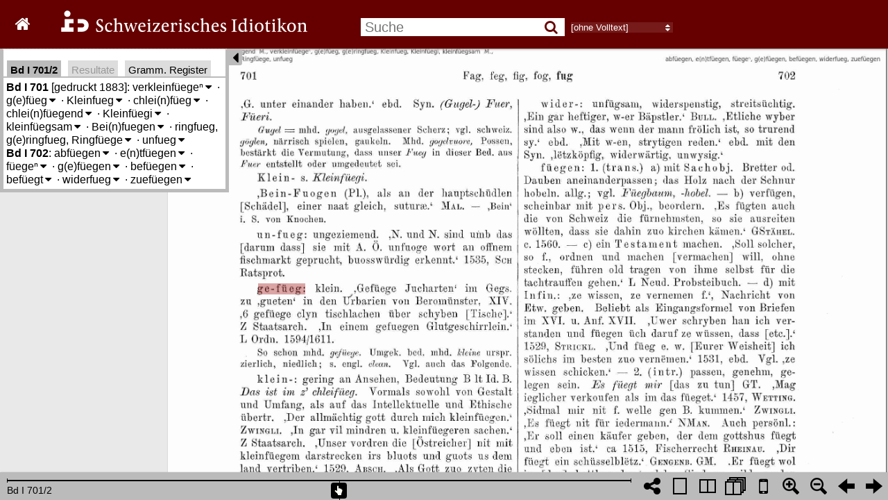

--- FILE ---
content_type: text/html; charset=utf-8
request_url: https://digital.idiotikon.ch/idtkn/get_hl_positions/volume/1/367/369/1.701,lem:g(e)f%EF%BF%BD%EF%BF%BDeg
body_size: -32
content:
{"l":283,"b":825,"r":431,"t":791,"page":368,"docid":368}

--- FILE ---
content_type: text/html; charset=utf-8
request_url: https://digital.idiotikon.ch/idtkn/lemma_info_box/10701/mode/1up
body_size: 2003
content:


  
<div id="idtkn_info_content">

  
  <b title="Band, Spalte">Bd I 701</b> [gedruckt 1883]:
    
      
        <span title="verkleinfüege/verkleinfügen" 
             hlitem="1.701,112162"
             lemma_id="112162"
             class="idtkn_lemma">verkleinfüegeⁿ<span class="toggle_meanings">&#8239;<i class="fa fa-caret-down"></i></span>
<div class="idtkn_meaning_list">
  
    <span class="idtkn_meaning meaning_level_0" vol="1" col="701" hlitem="112162"><span class="meaning_numlabel" title=""></span>
    verkleinern (moral.)</span>
  




</div>

</span><span class="lemma_delim"> · </span>
      
        <span title="gfüeg/gefüg" 
             hlitem="1.701,120855"
             lemma_id="120855"
             class="idtkn_lemma">g(e)füeg<span class="toggle_meanings">&#8239;<i class="fa fa-caret-down"></i></span>
<div class="idtkn_meaning_list">
  
    <span class="idtkn_meaning meaning_level_0" vol="1" col="701" hlitem="120855"><span class="meaning_numlabel" title=""></span>
    klein</span>
  


  <span class="gramrec_detail_button">Gramm. Reg.</span>
  <ul class="gramrec_detail">
    
    <li data-gramcat-id="392"
        title=" Wortbildung: mit Präfix: ge-: Adj.: zu Subst.">zu Subst.</li>
    
  </ul>



</div>

</span><span class="lemma_delim"> · </span>
      
        <span title="Kleinfug" 
             hlitem="1.701,143181"
             lemma_id="143181"
             class="idtkn_lemma">Kleinfueg<span class="toggle_meanings">&#8239;<i class="fa fa-caret-down"></i></span>
<div class="idtkn_meaning_list">
  
    <span class="idtkn_meaning meaning_level_0" vol="1" col="701" hlitem="143181"><span class="meaning_numlabel" title=""></span>
    die «Kleinfüegi»: Kleinheit, Kleinigkeit</span>
  




</div>

</span><span class="lemma_delim"> · </span>
      
        <span title="chleifüeg/kleinfüg" 
             hlitem="1.701,143182"
             lemma_id="143182"
             class="idtkn_lemma">chlei(n)füeg<span class="toggle_meanings">&#8239;<i class="fa fa-caret-down"></i></span>
<div class="idtkn_meaning_list">
  
    <span class="idtkn_meaning meaning_level_0" vol="1" col="701" hlitem="143182"><span class="meaning_numlabel" title=""></span>
    gering an Ansehen, Bedeutung; die «Kleinfüegi»: Kleinheit, Kleinigkeit</span>
  




</div>

</span><span class="lemma_delim"> · </span>
      
        <span title="chleifüegend/kleinfügend" 
             hlitem="1.701,143183"
             lemma_id="143183"
             class="idtkn_lemma">chlei(n)füegend<span class="toggle_meanings">&#8239;<i class="fa fa-caret-down"></i></span>
<div class="idtkn_meaning_list">
  
    <span class="idtkn_meaning meaning_level_0" vol="1" col="701" hlitem="143183"><span class="meaning_numlabel" title=""></span>
    gering an Ansehen, Bedeutung; die «Kleinfüegi»: Kleinheit, Kleinigkeit</span>
  




</div>

</span><span class="lemma_delim"> · </span>
      
        <span title="Kleinfüge" 
             hlitem="1.701,143184"
             lemma_id="143184"
             class="idtkn_lemma">Kleinfüegi<span class="toggle_meanings">&#8239;<i class="fa fa-caret-down"></i></span>
<div class="idtkn_meaning_list">
  
    <span class="idtkn_meaning meaning_level_0" vol="1" col="701" hlitem="143184"><span class="meaning_numlabel" title=""></span>
    die «Kleinfüegi»: Kleinheit, Kleinigkeit</span>
  


  <span class="gramrec_detail_button">Gramm. Reg.</span>
  <ul class="gramrec_detail">
    
    <li data-gramcat-id="560"
        title=" Wortbildung: mit erkennbarem Suffix: Substantive: Feminina: -i: Ableitungen von Adjj. (Ptcc.)">Ableitungen von Adjj. (Ptcc.)</li>
    
  </ul>



</div>

</span><span class="lemma_delim"> · </span>
      
        <span title="kleinfügsam" 
             hlitem="1.701,143185"
             lemma_id="143185"
             class="idtkn_lemma">kleinfüegsam<span class="toggle_meanings">&#8239;<i class="fa fa-caret-down"></i></span>
<div class="idtkn_meaning_list">
  
    <span class="idtkn_meaning meaning_level_0" vol="1" col="701" hlitem="143185"><span class="meaning_numlabel" title=""></span>
    gering an Ansehen, Bedeutung; die «Kleinfüegi»: Kleinheit, Kleinigkeit</span>
  


  <span class="gramrec_detail_button">Gramm. Reg.</span>
  <ul class="gramrec_detail">
    
    <li data-gramcat-id="687"
        title=" Wortbildung: mit erkennbarem Suffix: Adjektive: -sam">-sam</li>
    
  </ul>



</div>

</span><span class="lemma_delim"> · </span>
      
        <span title="Beifuegen/Beinfugen" 
             hlitem="1.701,162752"
             lemma_id="162752"
             class="idtkn_lemma">Bei(n)fuegen<span class="toggle_meanings">&#8239;<i class="fa fa-caret-down"></i></span>
<div class="idtkn_meaning_list">
  
    <span class="idtkn_meaning meaning_level_0" vol="1" col="701" hlitem="162752"><span class="meaning_numlabel" title=""></span>
    'als an der hauptschüdlen [Schädel], einer naat gleich, suturge'</span>
  




</div>

</span><span class="lemma_delim"> · </span>
      
        <span title="ringfug" 
             hlitem="1.701,176634"
             lemma_id="176634"
             class="idtkn_lemma">ringfueg, g(e)ringfueg, Ringfüege<span class="toggle_meanings">&#8239;<i class="fa fa-caret-down"></i></span>
<div class="idtkn_meaning_list">
  
    <span class="idtkn_meaning meaning_level_0" vol="1" col="701" hlitem="176634"><span class="meaning_numlabel" title=""></span>
    geringfügig, unbedeutend</span>
  


  <span class="gramrec_detail_button">Gramm. Reg.</span>
  <ul class="gramrec_detail">
    
    <li data-gramcat-id="560"
        title=" Wortbildung: mit erkennbarem Suffix: Substantive: Feminina: -i: Ableitungen von Adjj. (Ptcc.)">Ableitungen von Adjj. (Ptcc.)</li>
    
  </ul>



</div>

</span><span class="lemma_delim"> · </span>
      
        <span title="unfug" 
             hlitem="1.701,205081"
             lemma_id="205081"
             class="idtkn_lemma">unfueg<span class="toggle_meanings">&#8239;<i class="fa fa-caret-down"></i></span>
<div class="idtkn_meaning_list">
  
    <span class="idtkn_meaning meaning_level_0" vol="1" col="701" hlitem="205081"><span class="meaning_numlabel" title=""></span>
    ungeziemend</span>
  


  <span class="gramrec_detail_button">Gramm. Reg.</span>
  <ul class="gramrec_detail">
    
    <li data-gramcat-id="211"
        title=" Wortbildung: mittels Stammbildung (-erweiterung): Adjektive: Adj. formal = Subst.">Adj. formal = Subst.</li>
    
  </ul>



</div>

</span>
      
    
  <br />
  
  <b title="Band, Spalte">Bd I 702</b>:
    
      
        <span title="abfügen" 
             hlitem="1.702,100715"
             lemma_id="100715"
             class="idtkn_lemma">abfüegen<span class="toggle_meanings">&#8239;<i class="fa fa-caret-down"></i></span>
<div class="idtkn_meaning_list">
  
    <span class="idtkn_meaning meaning_level_0" vol="1" col="702" hlitem="100715"><span class="meaning_numlabel" title=""></span>
    absenden</span>
  




</div>

</span><span class="lemma_delim"> · </span>
      
        <span title="etfüegen/entfügen" 
             hlitem="1.702,106865"
             lemma_id="106865"
             class="idtkn_lemma">e(n)tfüegen<span class="toggle_meanings">&#8239;<i class="fa fa-caret-down"></i></span>
<div class="idtkn_meaning_list">
  
    <span class="idtkn_meaning meaning_level_0" vol="1" col="702" hlitem="106865"><span class="meaning_numlabel" title=""></span>
    scheiden (Ehegatten)</span>
  




</div>

</span><span class="lemma_delim"> · </span>
      
        <span title="füege/fügen" 
             hlitem="1.702,117701"
             lemma_id="117701"
             class="idtkn_lemma">füegeⁿ<span class="toggle_meanings">&#8239;<i class="fa fa-caret-down"></i></span>
<div class="idtkn_meaning_list">
  
    <span class="idtkn_meaning meaning_level_1" vol="1" col="702" hlitem="sem:11770100"><span class="meaning_numlabel" title="1.">1.</span>
    trans.</span>
  
    <span class="idtkn_meaning meaning_level_2" vol="1" col="702" hlitem="sem:107257"><span class="meaning_numlabel" title="1. a)">a)</span>
    mit Sachobj. Bretter od. Dauben aneinanderpassen; das Holz nach der Schnur hobeln</span>
  
    <span class="idtkn_meaning meaning_level_2" vol="1" col="702" hlitem="sem:107258"><span class="meaning_numlabel" title="1. b)">b)</span>
    verfügen, scheinbar mit pers. Obj., beordern</span>
  
    <span class="idtkn_meaning meaning_level_2" vol="1" col="702" hlitem="sem:107259"><span class="meaning_numlabel" title="1. c)">c)</span>
    ein Testament machen</span>
  
    <span class="idtkn_meaning meaning_level_2" vol="1" col="702" hlitem="sem:107260"><span class="meaning_numlabel" title="1. d)">d)</span>
    mit Infin.: 'ze wissen, ze vernemen f.', Nachricht von Etw. geben</span>
  
    <span class="idtkn_meaning meaning_level_1" vol="1" col="702" hlitem="sem:107261"><span class="meaning_numlabel" title="2.">2.</span>
    intr., passen, genehm, gelegen sein</span>
  
    <span class="idtkn_meaning meaning_level_1" vol="1" col="702" hlitem="sem:107262"><span class="meaning_numlabel" title="3.">3.</span>
    refl., sich an einen Ort begeben</span>
  


  <span class="gramrec_detail_button">Gramm. Reg.</span>
  <ul class="gramrec_detail">
    
    <li data-gramcat-id="232"
        title=" Wortbildung: mittels Stammbildung (-erweiterung): Verben: aus Subst.: denom. jan-Verben bzw. analog. Bildungen">denom. jan-Verben bzw. analog. Bildungen</li>
    
  </ul>



</div>

</span><span class="lemma_delim"> · </span>
      
        <span title="gfüegen/gefügen" 
             hlitem="1.702,120856"
             lemma_id="120856"
             class="idtkn_lemma">g(e)füegen<span class="toggle_meanings">&#8239;<i class="fa fa-caret-down"></i></span>
<div class="idtkn_meaning_list">
  
    <span class="idtkn_meaning meaning_level_1" vol="1" col="702" hlitem="sem:107265"><span class="meaning_numlabel" title="1.">1.</span>
    refl., (sächlich) sich zutragen</span>
  
    <span class="idtkn_meaning meaning_level_1" vol="1" col="702" hlitem="sem:107266"><span class="meaning_numlabel" title="2.">2.</span>
    refl., (pers.) sich verfügen, begeben</span>
  




</div>

</span><span class="lemma_delim"> · </span>
      
        <span title="befügen" 
             hlitem="1.702,162462"
             lemma_id="162462"
             class="idtkn_lemma">befüegen<span class="toggle_meanings">&#8239;<i class="fa fa-caret-down"></i></span>
<div class="idtkn_meaning_list">
  
    <span class="idtkn_meaning meaning_level_0" vol="1" col="702" hlitem="162462"><span class="meaning_numlabel" title=""></span>
    (refl.) sich verfügen, begeben</span>
  


  <span class="gramrec_detail_button">Gramm. Reg.</span>
  <ul class="gramrec_detail">
    
    <li data-gramcat-id="975"
        title=" Wortbildung: Präfix und Suffix: Adjektive: be + Stamm + (e)t (ohne zugehöriges Verb)">be + Stamm + (e)t (ohne zugehöriges Verb)</li>
    
  </ul>



</div>

</span><span class="lemma_delim"> · </span>
      
        <span title="befugt" 
             hlitem="1.702,300737"
             lemma_id="300737"
             class="idtkn_lemma">befüegt<span class="toggle_meanings">&#8239;<i class="fa fa-caret-down"></i></span>
<div class="idtkn_meaning_list">
  
    <span class="idtkn_meaning meaning_level_1" vol="1" col="702" hlitem="sem:107268"><span class="meaning_numlabel" title="1.">1.</span>
    (persönl.) befugt</span>
  
    <span class="idtkn_meaning meaning_level_1" vol="1" col="702" hlitem="sem:30073700"><span class="meaning_numlabel" title="2.">2.</span>
    (sächl.)</span>
  
    <span class="idtkn_meaning meaning_level_2" vol="1" col="702" hlitem="sem:107269"><span class="meaning_numlabel" title="2. a)">a)</span>
    erlaubt</span>
  
    <span class="idtkn_meaning meaning_level_2" vol="1" col="702" hlitem="sem:107270"><span class="meaning_numlabel" title="2. b)">b)</span>
    rechtmässig, rechtlich begründet</span>
  




</div>

</span><span class="lemma_delim"> · </span>
      
        <span title="widerfug" 
             hlitem="1.702,209961"
             lemma_id="209961"
             class="idtkn_lemma">widerfueg<span class="toggle_meanings">&#8239;<i class="fa fa-caret-down"></i></span>
<div class="idtkn_meaning_list">
  
    <span class="idtkn_meaning meaning_level_0" vol="1" col="702" hlitem="209961"><span class="meaning_numlabel" title=""></span>
    unfügsam, widerspenstig, streitsüchtig</span>
  




</div>

</span><span class="lemma_delim"> · </span>
      
        <span title="zufügen" 
             hlitem="1.702,213526"
             lemma_id="213526"
             class="idtkn_lemma">zuefüegen<span class="toggle_meanings">&#8239;<i class="fa fa-caret-down"></i></span>
<div class="idtkn_meaning_list">
  
    <span class="idtkn_meaning meaning_level_1" vol="1" col="702" hlitem="sem:107271"><span class="meaning_numlabel" title="1.">1.</span>
    (mit Acc. S. u. Dat. P.) zukommen lassen, zustellen, zuteilen, ohne übeln Nebenbegriff</span>
  
    <span class="idtkn_meaning meaning_level_1" vol="1" col="703" hlitem="sem:107272"><span class="meaning_numlabel" title="2.">2.</span>
    (mit Acc. P.) wozu bestimmen, bewegen, veranlassen</span>
  




</div>

</span>
      
    
  <br />
  

</div>




--- FILE ---
content_type: text/html; charset=utf-8
request_url: https://digital.idiotikon.ch/idtkn/lemma_info_box/10701/mode/1up
body_size: 2003
content:


  
<div id="idtkn_info_content">

  
  <b title="Band, Spalte">Bd I 701</b> [gedruckt 1883]:
    
      
        <span title="verkleinfüege/verkleinfügen" 
             hlitem="1.701,112162"
             lemma_id="112162"
             class="idtkn_lemma">verkleinfüegeⁿ<span class="toggle_meanings">&#8239;<i class="fa fa-caret-down"></i></span>
<div class="idtkn_meaning_list">
  
    <span class="idtkn_meaning meaning_level_0" vol="1" col="701" hlitem="112162"><span class="meaning_numlabel" title=""></span>
    verkleinern (moral.)</span>
  




</div>

</span><span class="lemma_delim"> · </span>
      
        <span title="gfüeg/gefüg" 
             hlitem="1.701,120855"
             lemma_id="120855"
             class="idtkn_lemma">g(e)füeg<span class="toggle_meanings">&#8239;<i class="fa fa-caret-down"></i></span>
<div class="idtkn_meaning_list">
  
    <span class="idtkn_meaning meaning_level_0" vol="1" col="701" hlitem="120855"><span class="meaning_numlabel" title=""></span>
    klein</span>
  


  <span class="gramrec_detail_button">Gramm. Reg.</span>
  <ul class="gramrec_detail">
    
    <li data-gramcat-id="392"
        title=" Wortbildung: mit Präfix: ge-: Adj.: zu Subst.">zu Subst.</li>
    
  </ul>



</div>

</span><span class="lemma_delim"> · </span>
      
        <span title="Kleinfug" 
             hlitem="1.701,143181"
             lemma_id="143181"
             class="idtkn_lemma">Kleinfueg<span class="toggle_meanings">&#8239;<i class="fa fa-caret-down"></i></span>
<div class="idtkn_meaning_list">
  
    <span class="idtkn_meaning meaning_level_0" vol="1" col="701" hlitem="143181"><span class="meaning_numlabel" title=""></span>
    die «Kleinfüegi»: Kleinheit, Kleinigkeit</span>
  




</div>

</span><span class="lemma_delim"> · </span>
      
        <span title="chleifüeg/kleinfüg" 
             hlitem="1.701,143182"
             lemma_id="143182"
             class="idtkn_lemma">chlei(n)füeg<span class="toggle_meanings">&#8239;<i class="fa fa-caret-down"></i></span>
<div class="idtkn_meaning_list">
  
    <span class="idtkn_meaning meaning_level_0" vol="1" col="701" hlitem="143182"><span class="meaning_numlabel" title=""></span>
    gering an Ansehen, Bedeutung; die «Kleinfüegi»: Kleinheit, Kleinigkeit</span>
  




</div>

</span><span class="lemma_delim"> · </span>
      
        <span title="chleifüegend/kleinfügend" 
             hlitem="1.701,143183"
             lemma_id="143183"
             class="idtkn_lemma">chlei(n)füegend<span class="toggle_meanings">&#8239;<i class="fa fa-caret-down"></i></span>
<div class="idtkn_meaning_list">
  
    <span class="idtkn_meaning meaning_level_0" vol="1" col="701" hlitem="143183"><span class="meaning_numlabel" title=""></span>
    gering an Ansehen, Bedeutung; die «Kleinfüegi»: Kleinheit, Kleinigkeit</span>
  




</div>

</span><span class="lemma_delim"> · </span>
      
        <span title="Kleinfüge" 
             hlitem="1.701,143184"
             lemma_id="143184"
             class="idtkn_lemma">Kleinfüegi<span class="toggle_meanings">&#8239;<i class="fa fa-caret-down"></i></span>
<div class="idtkn_meaning_list">
  
    <span class="idtkn_meaning meaning_level_0" vol="1" col="701" hlitem="143184"><span class="meaning_numlabel" title=""></span>
    die «Kleinfüegi»: Kleinheit, Kleinigkeit</span>
  


  <span class="gramrec_detail_button">Gramm. Reg.</span>
  <ul class="gramrec_detail">
    
    <li data-gramcat-id="560"
        title=" Wortbildung: mit erkennbarem Suffix: Substantive: Feminina: -i: Ableitungen von Adjj. (Ptcc.)">Ableitungen von Adjj. (Ptcc.)</li>
    
  </ul>



</div>

</span><span class="lemma_delim"> · </span>
      
        <span title="kleinfügsam" 
             hlitem="1.701,143185"
             lemma_id="143185"
             class="idtkn_lemma">kleinfüegsam<span class="toggle_meanings">&#8239;<i class="fa fa-caret-down"></i></span>
<div class="idtkn_meaning_list">
  
    <span class="idtkn_meaning meaning_level_0" vol="1" col="701" hlitem="143185"><span class="meaning_numlabel" title=""></span>
    gering an Ansehen, Bedeutung; die «Kleinfüegi»: Kleinheit, Kleinigkeit</span>
  


  <span class="gramrec_detail_button">Gramm. Reg.</span>
  <ul class="gramrec_detail">
    
    <li data-gramcat-id="687"
        title=" Wortbildung: mit erkennbarem Suffix: Adjektive: -sam">-sam</li>
    
  </ul>



</div>

</span><span class="lemma_delim"> · </span>
      
        <span title="Beifuegen/Beinfugen" 
             hlitem="1.701,162752"
             lemma_id="162752"
             class="idtkn_lemma">Bei(n)fuegen<span class="toggle_meanings">&#8239;<i class="fa fa-caret-down"></i></span>
<div class="idtkn_meaning_list">
  
    <span class="idtkn_meaning meaning_level_0" vol="1" col="701" hlitem="162752"><span class="meaning_numlabel" title=""></span>
    'als an der hauptschüdlen [Schädel], einer naat gleich, suturge'</span>
  




</div>

</span><span class="lemma_delim"> · </span>
      
        <span title="ringfug" 
             hlitem="1.701,176634"
             lemma_id="176634"
             class="idtkn_lemma">ringfueg, g(e)ringfueg, Ringfüege<span class="toggle_meanings">&#8239;<i class="fa fa-caret-down"></i></span>
<div class="idtkn_meaning_list">
  
    <span class="idtkn_meaning meaning_level_0" vol="1" col="701" hlitem="176634"><span class="meaning_numlabel" title=""></span>
    geringfügig, unbedeutend</span>
  


  <span class="gramrec_detail_button">Gramm. Reg.</span>
  <ul class="gramrec_detail">
    
    <li data-gramcat-id="560"
        title=" Wortbildung: mit erkennbarem Suffix: Substantive: Feminina: -i: Ableitungen von Adjj. (Ptcc.)">Ableitungen von Adjj. (Ptcc.)</li>
    
  </ul>



</div>

</span><span class="lemma_delim"> · </span>
      
        <span title="unfug" 
             hlitem="1.701,205081"
             lemma_id="205081"
             class="idtkn_lemma">unfueg<span class="toggle_meanings">&#8239;<i class="fa fa-caret-down"></i></span>
<div class="idtkn_meaning_list">
  
    <span class="idtkn_meaning meaning_level_0" vol="1" col="701" hlitem="205081"><span class="meaning_numlabel" title=""></span>
    ungeziemend</span>
  


  <span class="gramrec_detail_button">Gramm. Reg.</span>
  <ul class="gramrec_detail">
    
    <li data-gramcat-id="211"
        title=" Wortbildung: mittels Stammbildung (-erweiterung): Adjektive: Adj. formal = Subst.">Adj. formal = Subst.</li>
    
  </ul>



</div>

</span>
      
    
  <br />
  
  <b title="Band, Spalte">Bd I 702</b>:
    
      
        <span title="abfügen" 
             hlitem="1.702,100715"
             lemma_id="100715"
             class="idtkn_lemma">abfüegen<span class="toggle_meanings">&#8239;<i class="fa fa-caret-down"></i></span>
<div class="idtkn_meaning_list">
  
    <span class="idtkn_meaning meaning_level_0" vol="1" col="702" hlitem="100715"><span class="meaning_numlabel" title=""></span>
    absenden</span>
  




</div>

</span><span class="lemma_delim"> · </span>
      
        <span title="etfüegen/entfügen" 
             hlitem="1.702,106865"
             lemma_id="106865"
             class="idtkn_lemma">e(n)tfüegen<span class="toggle_meanings">&#8239;<i class="fa fa-caret-down"></i></span>
<div class="idtkn_meaning_list">
  
    <span class="idtkn_meaning meaning_level_0" vol="1" col="702" hlitem="106865"><span class="meaning_numlabel" title=""></span>
    scheiden (Ehegatten)</span>
  




</div>

</span><span class="lemma_delim"> · </span>
      
        <span title="füege/fügen" 
             hlitem="1.702,117701"
             lemma_id="117701"
             class="idtkn_lemma">füegeⁿ<span class="toggle_meanings">&#8239;<i class="fa fa-caret-down"></i></span>
<div class="idtkn_meaning_list">
  
    <span class="idtkn_meaning meaning_level_1" vol="1" col="702" hlitem="sem:11770100"><span class="meaning_numlabel" title="1.">1.</span>
    trans.</span>
  
    <span class="idtkn_meaning meaning_level_2" vol="1" col="702" hlitem="sem:107257"><span class="meaning_numlabel" title="1. a)">a)</span>
    mit Sachobj. Bretter od. Dauben aneinanderpassen; das Holz nach der Schnur hobeln</span>
  
    <span class="idtkn_meaning meaning_level_2" vol="1" col="702" hlitem="sem:107258"><span class="meaning_numlabel" title="1. b)">b)</span>
    verfügen, scheinbar mit pers. Obj., beordern</span>
  
    <span class="idtkn_meaning meaning_level_2" vol="1" col="702" hlitem="sem:107259"><span class="meaning_numlabel" title="1. c)">c)</span>
    ein Testament machen</span>
  
    <span class="idtkn_meaning meaning_level_2" vol="1" col="702" hlitem="sem:107260"><span class="meaning_numlabel" title="1. d)">d)</span>
    mit Infin.: 'ze wissen, ze vernemen f.', Nachricht von Etw. geben</span>
  
    <span class="idtkn_meaning meaning_level_1" vol="1" col="702" hlitem="sem:107261"><span class="meaning_numlabel" title="2.">2.</span>
    intr., passen, genehm, gelegen sein</span>
  
    <span class="idtkn_meaning meaning_level_1" vol="1" col="702" hlitem="sem:107262"><span class="meaning_numlabel" title="3.">3.</span>
    refl., sich an einen Ort begeben</span>
  


  <span class="gramrec_detail_button">Gramm. Reg.</span>
  <ul class="gramrec_detail">
    
    <li data-gramcat-id="232"
        title=" Wortbildung: mittels Stammbildung (-erweiterung): Verben: aus Subst.: denom. jan-Verben bzw. analog. Bildungen">denom. jan-Verben bzw. analog. Bildungen</li>
    
  </ul>



</div>

</span><span class="lemma_delim"> · </span>
      
        <span title="gfüegen/gefügen" 
             hlitem="1.702,120856"
             lemma_id="120856"
             class="idtkn_lemma">g(e)füegen<span class="toggle_meanings">&#8239;<i class="fa fa-caret-down"></i></span>
<div class="idtkn_meaning_list">
  
    <span class="idtkn_meaning meaning_level_1" vol="1" col="702" hlitem="sem:107265"><span class="meaning_numlabel" title="1.">1.</span>
    refl., (sächlich) sich zutragen</span>
  
    <span class="idtkn_meaning meaning_level_1" vol="1" col="702" hlitem="sem:107266"><span class="meaning_numlabel" title="2.">2.</span>
    refl., (pers.) sich verfügen, begeben</span>
  




</div>

</span><span class="lemma_delim"> · </span>
      
        <span title="befügen" 
             hlitem="1.702,162462"
             lemma_id="162462"
             class="idtkn_lemma">befüegen<span class="toggle_meanings">&#8239;<i class="fa fa-caret-down"></i></span>
<div class="idtkn_meaning_list">
  
    <span class="idtkn_meaning meaning_level_0" vol="1" col="702" hlitem="162462"><span class="meaning_numlabel" title=""></span>
    (refl.) sich verfügen, begeben</span>
  


  <span class="gramrec_detail_button">Gramm. Reg.</span>
  <ul class="gramrec_detail">
    
    <li data-gramcat-id="975"
        title=" Wortbildung: Präfix und Suffix: Adjektive: be + Stamm + (e)t (ohne zugehöriges Verb)">be + Stamm + (e)t (ohne zugehöriges Verb)</li>
    
  </ul>



</div>

</span><span class="lemma_delim"> · </span>
      
        <span title="befugt" 
             hlitem="1.702,300737"
             lemma_id="300737"
             class="idtkn_lemma">befüegt<span class="toggle_meanings">&#8239;<i class="fa fa-caret-down"></i></span>
<div class="idtkn_meaning_list">
  
    <span class="idtkn_meaning meaning_level_1" vol="1" col="702" hlitem="sem:107268"><span class="meaning_numlabel" title="1.">1.</span>
    (persönl.) befugt</span>
  
    <span class="idtkn_meaning meaning_level_1" vol="1" col="702" hlitem="sem:30073700"><span class="meaning_numlabel" title="2.">2.</span>
    (sächl.)</span>
  
    <span class="idtkn_meaning meaning_level_2" vol="1" col="702" hlitem="sem:107269"><span class="meaning_numlabel" title="2. a)">a)</span>
    erlaubt</span>
  
    <span class="idtkn_meaning meaning_level_2" vol="1" col="702" hlitem="sem:107270"><span class="meaning_numlabel" title="2. b)">b)</span>
    rechtmässig, rechtlich begründet</span>
  




</div>

</span><span class="lemma_delim"> · </span>
      
        <span title="widerfug" 
             hlitem="1.702,209961"
             lemma_id="209961"
             class="idtkn_lemma">widerfueg<span class="toggle_meanings">&#8239;<i class="fa fa-caret-down"></i></span>
<div class="idtkn_meaning_list">
  
    <span class="idtkn_meaning meaning_level_0" vol="1" col="702" hlitem="209961"><span class="meaning_numlabel" title=""></span>
    unfügsam, widerspenstig, streitsüchtig</span>
  




</div>

</span><span class="lemma_delim"> · </span>
      
        <span title="zufügen" 
             hlitem="1.702,213526"
             lemma_id="213526"
             class="idtkn_lemma">zuefüegen<span class="toggle_meanings">&#8239;<i class="fa fa-caret-down"></i></span>
<div class="idtkn_meaning_list">
  
    <span class="idtkn_meaning meaning_level_1" vol="1" col="702" hlitem="sem:107271"><span class="meaning_numlabel" title="1.">1.</span>
    (mit Acc. S. u. Dat. P.) zukommen lassen, zustellen, zuteilen, ohne übeln Nebenbegriff</span>
  
    <span class="idtkn_meaning meaning_level_1" vol="1" col="703" hlitem="sem:107272"><span class="meaning_numlabel" title="2.">2.</span>
    (mit Acc. P.) wozu bestimmen, bewegen, veranlassen</span>
  




</div>

</span>
      
    
  <br />
  

</div>


